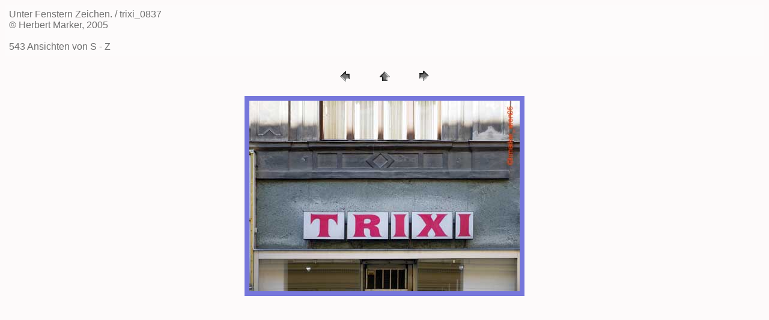

--- FILE ---
content_type: text/html
request_url: http://herbe.at/insite_sz/pages/trixi_0837.html
body_size: 750
content:
<HTML>	<HEAD>		<TITLE>trixi_0837</TITLE>		<META name="generator" content="Adobe Photoshop(R) CS Web-Fotogalerie">		<META http-equiv="Content-Type" content="text/html; charset=iso-8859-1">	</HEAD><BODY bgcolor=#FDFAFA text=#707070 link=#7676DB vlink=#9A769A alink=#AB7777><TABLE border="0" cellpadding="5" cellspacing="2" width="100%" bgcolor=#FDFBFB><TR>	<TD><FONT size=3 face=Arial>Unter Fenstern Zeichen. / trixi_0837													<BR>&copy; Herbert Marker, 2005													<BR>													<BR>543 Ansichten von S - Z													<BR><A href="mailto:"></A> 													</FONT>	</TD></TR></TABLE><P><CENTER><TABLE border="0" cellpadding="0" cellspacing="2" width="200"><TR>	<TD width="80" align="center"><A href="triumph_2773.html"><IMG src="../images/previous.gif" height="30" width="30" border="0" alt="ZurŸck"></A></TD>	<TD width="80" align="center"><A href="../index.html#394"><IMG src="../images/home.gif" height="30" width="30" border="0" alt="Pos1"></A></TD>	<TD width="80" align="center"><A href="trockenbau_2409.html"><IMG src="../images/next.gif" height="30" width="30" border="0" alt="Weiter"></A></TD></TR></TABLE></CENTER></P><DIV ALIGN=CENTER> <P><FONT FACE="Arial, Helvetica, Geneva, Swiss, SunSans-Regular" SIZE="3"></FONT></P></DIV><P><CENTER><A href="trockenbau_2409.html"><IMG src="../images/trixi_0837.jpg"   border=8 alt="trixi_0837"></A></CENTER></P><P><CENTER><FONT size=6 face=Helvetica></FONT></CENTER></P><P><CENTER><FONT size=6 face=Helvetica></FONT></CENTER></P><P><CENTER><FONT size=6 face=Helvetica></FONT></CENTER></P><P><CENTER><FONT size=6 face=Helvetica></FONT></CENTER></P><P><CENTER><FONT size=6 face=Helvetica></FONT></CENTER></P></BODY></HTML>